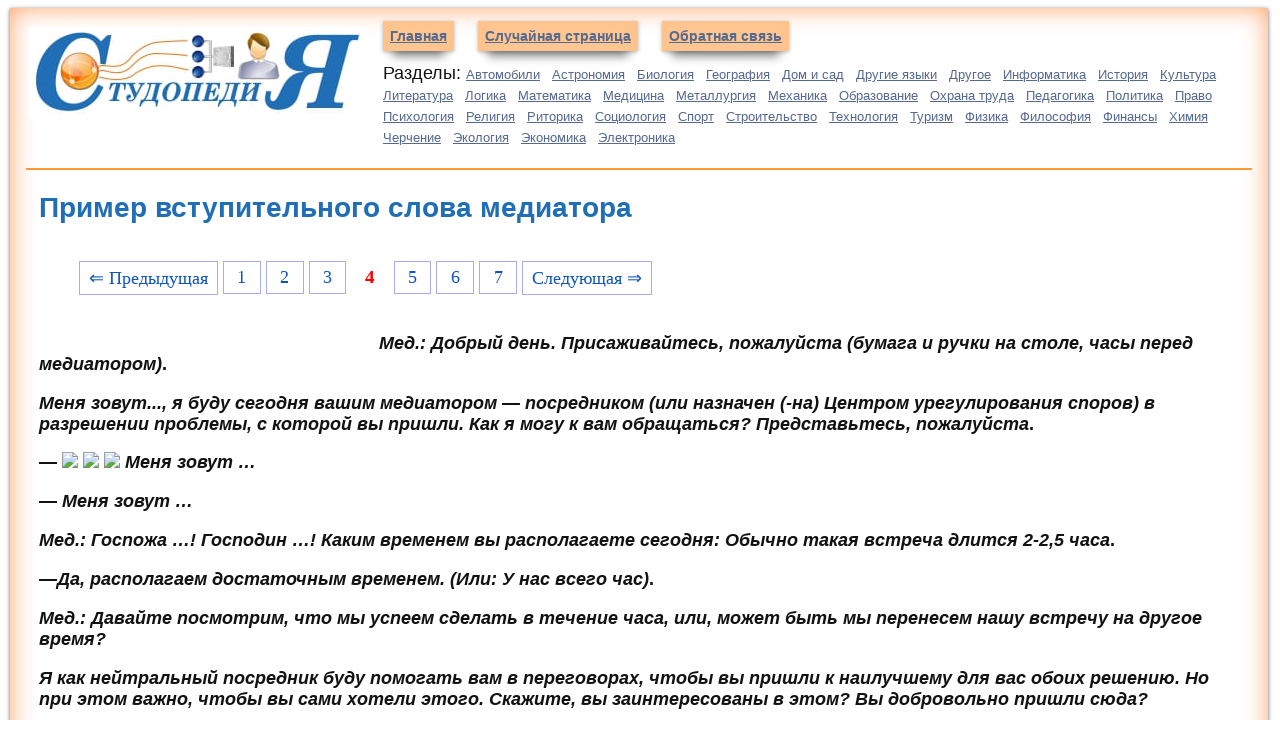

--- FILE ---
content_type: text/html
request_url: https://studopedia.info/2-15062.html
body_size: 10649
content:
 

<!DOCTYPE html>
<html lang="ru">
<head>
<meta charset="UTF-8">
<meta name="viewport" content="width=device-width, initial-scale=1">
	<meta name="description" content="Присаживайтесь, пожалуйста (бумага и ручки на столе, часы перед медиатором). Меня зовут"><title>Студопедия — Пример вступительного слова медиатора</title>
<link rel="icon" href="/studinfo.ico" type="image/x-icon">
<link rel="shortcut icon" href="/studinfo.ico" type="image/x-icon">

<!-- Yandex.RTB -->
<script>window.yaContextCb=window.yaContextCb||[]</script>

	<style>
	
	
	div{margin:0px;}
.raised {
    width:97%;
    padding:1em;
    margin:2px 2px 1em;
    background:#fff;
            box-shadow: 0 15px 10px -10px rgba(100, 100, 100, 1), 0 1px 4px rgba(0, 1, 0, 0.6), 0 0 25px rgba(255, 102, 0, 0.6) inset;
}        
.divleft{ border-bottom: solid 2px #FF9933; }
.divt{ border-top: solid 2px #FF9933;}




a.navleft {
padding:0.5em;
margin:2em 10px 4em;
background:#FFCC99;
font-weight: bold;
font-family: arial, verdana, sans-serif; 
font-size: 14px;
color: #56698F;
-webkit-box-shadow:0 1px 4px rgba(0, 0, 0, 0.3), 0 0 40px rgba(0, 0, 0, 0.1) inset;
-webkit-box-shadow: 0 15px 10px -10px rgba(0, 0, 0, 0.5), 0 1px 4px rgba(0, 0, 0, 0.3), 0 0 40px rgba(255, 100, 0, 0.1) inset;
}
a.navleft:hover,active,focus{
text-decoration: none;
}
a.acat{
font-family: arial, verdana, sans-serif; 
font-size: 13px;
color: #56698F;
margin-right:7px;
}
.acat:hover,active,focus{
color: #1A2D45;
text-decoration: none;
}
p{
font-family: arial, verdana, sans-serif; 
font-size: 1.4vw;
color: #121212;
margin-left:10px;
}
h1{
font-family: arial, verdana, sans-serif; 
font-size: 2.2vw;
color: #206EB5;
margin-left:10px;
}
h2{
font-family: arial, verdana, sans-serif; 
font-size: 2vw;
color: #206EB5;
margin-left:10px;
}
h3,h4,h5{
font-family: arial, verdana, sans-serif; 
font-size: 1.6vw;
color: #206EB5;
margin-left:10px;
}
.tt{ font-size: 1.2vw; color: #666; }
a{font: Verdana, Arial, Helvetica, sans-serif; font-size: 1.4vw; color: #206EB5;}

a.abig {margin:3px;padding: 1px 1px 1px 15px;width: 90%;display: block;color: #003366;background: url(img/abig1.png) no-repeat 1px 1px;
font: 12px Verdana, Arial, Helvetica, sans-serif;
}
a.abig:hover,
a.abig:active,
a.abig:focus {margin:3px;padding: 1px 1px 1px 15px; color: #CC3300; no-repeat 1px 1px #FFFFCC; text-decoration: none;}
a.abig#active_menu {margin:3px;padding: 1px 1px 1px 15px; color: #CC3300; no-repeat 1px 1px #FFFFCC;font-weight: bold;}
.centerfon{ background-image: url(img/centerfon.jpg); background-repeat: repeat-y; }
.redlink{ color:#FF0000; font-weight: bold;}
.redpravo{ color:#FF0000; font-weight: bold; font-size:12px;}
.red{color:#FF0000; font-weight: bold;}
.green{color:#007F00; font-weight: bold;}
.viewinfo{font-size:12px; color:#999999; }

.divtext{width:98%; word-wrap: break-word;}
.link1{
border: 1px solid #7188FF;
 background: #fefcea; /
    background: linear-gradient(to top, #FFF, #BFD4FF);
width:98%;
color: #900000; 
font-size:11pt; 
}

.link2{border: 1px solid #7188FF; width: 98%;}
.link2 p{margin-left:10px;}
.link2 a {
    color: #0a49be;;
    font-size:10pt;
    font-weight:bold;
	margin:10px;
   }

.link2 a:hover { text-decoration: none; color: #000060;  }


.float-block {
    width: 100%;
    background-color: #212121;
    padding: 8px 20px;
    color: #fff;
}


 .pagelink {  margin-left: 50px; font-size:14pt; }
        
.pagelink a {
    text-decoration: none;
	background:#fff;
	border: solid 1px #AAE;
	color: #15B;
	text-align:center;
}

.pagelink a, .pagelink span {
    display: block;
    float: left;
    padding: 0.3em 0.5em;
    margin-right: 5px;
	margin-bottom: 5px;
	min-width:1em;
	text-align:center;
}

.pagelink .current {
    color: #F00;
	font-weight:bold;
}

.pagelink .current.prev, .pagelink .current.next{
	color:#999;
	border-color:#999;
	border: solid 1px #AAE;
	background:#fff;
}

#fixdiv {
position:fixed;
bottom: 0px;
left: 0px;
width:336px;
height:336px;
z-index: 999999;
}

#divclose{
	position: absolute;
	content:url('/img/close.jpg');
left: 100%;
   top: 0;
}


.tabletext {
    width: 100%;
    border-collapse: collapse;
    padding: 5px;
    background-color: #f3efd6;
    color: #255e5b;
    font-family: sans-serif;
    border-radius: 25px;
    table-layout: fixed; /* Устанавливаем фиксированную ширину таблицы */
    word-wrap: break-word; /* Переносим длинные слова на новую строку */
}

.tabletext th, .tabletext td {
    border-radius: 15px;
    padding: 20px;
    border: 1px solid #FFF;
    word-wrap: break-word; /* Обеспечиваем перенос текста */
    overflow-wrap: break-word; /* Для современных браузеров */
}

.tabletext a:hover {
    text-decoration: none;
    color: #000060;
}
@media screen and (max-width: 768px) {
    .tabletext td {
        display: block;
        width: 80%;
        margin-bottom: 5px;
        text-align: left;
    }

    .tabletext td img {
        width: 80%;
        height: auto;
        max-width: 80%;
        margin-bottom: 10px;
        display: block;
        margin-left: auto;
        margin-right: auto;
        float: none;
    }

    .tabletext td p {
        font-size: 16px;
        word-wrap: break-word;
        overflow-wrap: break-word;
        clear: both;
        margin-top: 10px;
    }

    .tabletext td a {
        font-size: 16px;
        color: #255e5b;
        font-weight: bold;
        word-wrap: break-word;
        overflow-wrap: break-word;
    }
}



img {
    max-width: 100%;
    height: auto;      
}



.adcontainer {
    display: flex;
    flex-direction: column;
    align-items: center;
    width: 100%;
}

.adblock {
    width: 100%;
    height: 300px;
    margin-bottom: 15px;
}

@media (min-width: 768px) {
    .adcontainer {
        flex-direction: row;
        justify-content: space-between;
    }
    .adblock {
        width: 48%;
        height: 250px;
        margin-bottom: 0;
    }
}

</style>
</head>

<body>


 
<div class="raised">
<div class="divleft">

<table border="0" width="100%">
<tr>
<td valign="top" width="340px"><a href="/"><img src="/i/studopedia.jpg" align="top" alt="Студопедия"></a></td>
<td valign="top"><a href="/" class="navleft">Главная</a> <a href="/randstat.php" class="navleft">Случайная страница</a> <noindex><a href="/kontakti.php" class="navleft" rel="nofollow">Обратная связь</a> </noindex>
<p>Разделы: <a href='/Avto/' class='acat'>Автомобили</a> <a href='/Astronomia/' class='acat'>Астрономия</a> <a href='/Biologiya/' class='acat'>Биология</a> <a href='/Geografiya/' class='acat'>География</a> <a href='/Dom/' class='acat'>Дом и сад</a> <a href='/Inostrannie-yaziki/' class='acat'>Другие языки</a> <a href='/Drugoe/' class='acat'>Другое</a> <a href='/Informatika/' class='acat'>Информатика</a> <a href='/Istoriya/' class='acat'>История</a> <a href='/Kultura/' class='acat'>Культура</a> <a href='/Literatura/' class='acat'>Литература</a> <a href='/Logika/' class='acat'>Логика</a> <a href='/Matematika/' class='acat'>Математика</a> <a href='/Meditsina/' class='acat'>Медицина</a> <a href='/Metallyrgia/' class='acat'>Металлургия</a> <a href='/Mehanika/' class='acat'>Механика</a> <a href='/Obrazovanie/' class='acat'>Образование</a> <a href='/Ohrana-truda/' class='acat'>Охрана труда</a> <a href='/Pedagogika/' class='acat'>Педагогика</a> <a href='/Politika/' class='acat'>Политика</a> <a href='/Pravo/' class='acat'>Право</a> <a href='/Psihologiya/' class='acat'>Психология</a> <a href='/Religia/' class='acat'>Религия</a> <a href='/Ritorika/' class='acat'>Риторика</a> <a href='/Sotsiologiya/' class='acat'>Социология</a> <a href='/Sport/' class='acat'>Спорт</a> <a href='/Stroitelstvo/' class='acat'>Строительство</a> <a href='/Tehnologia/' class='acat'>Технология</a> <a href='/Turizm/' class='acat'>Туризм</a> <a href='/Fizika/' class='acat'>Физика</a> <a href='/Filosofiya/' class='acat'>Философия</a> <a href='/Finansi/' class='acat'>Финансы</a> <a href='/Himiya/' class='acat'>Химия</a> <a href='/Cherchenie/' class='acat'>Черчение</a> <a href='/Ekologiya/' class='acat'>Экология</a> <a href='/Ekonomika/' class='acat'>Экономика</a> <a href='/Elektronika/' class='acat'>Электроника</a>  
</td>
</tr>
</table>




</div>


<table width="100%" border="0">
 <tr>
    <td width="50%"  valign="top">


<h1>Пример вступительного слова медиатора</h1><br><div class="pagelink" ><a href="/2-15061.html" class="back_link" > &lArr; Предыдущая</a><a href="/2-15059.html">1</a><a href="/2-15060.html">2</a><a href="/2-15061.html">3</a><span class="current">4</span><a href="/2-15063.html">5</a><a href="/2-15064.html">6</a><a href="/2-15065.html">7</a><a href="/2-15063.html" class="next_link" >Следующая &rArr;</a></div><br><br><br><table width="350" border="0" align="left" cellpadding="5" cellspacing="5"><tr><td>
<center>

<!-- Yandex.RTB R-A-3003622-3 -->
<div id="yandex_rtb_R-A-3003622-3"></div>
<script>
window.yaContextCb.push(()=>{
	Ya.Context.AdvManager.render({
		"blockId": "R-A-3003622-3",
		"renderTo": "yandex_rtb_R-A-3003622-3"
	})
})
</script>
</center>

</td></tr></table>

<div class='divtext'><p><strong><i>Мед.: Добрый день. Присаживайтесь, пожалуйста (бумага и ручки на столе, часы перед медиатором)</i>.</strong></p>
 <p><strong><i>Меня зовут..., я буду сегодня вашим медиатором — посредником (или назначен (-на) Центром урегулирования споров) в разрешении проблемы, с которой вы пришли. Как я могу к вам обращаться? Представьтесь, пожалуйста</i>.</strong></p>
 <p><strong>—</strong> <img src="https://konspekta.net/studopediainfo/baza2/1547584570823.files/image001.gif" /> <img src="https://konspekta.net/studopediainfo/baza2/1547584570823.files/image002.gif" /> <img src="https://konspekta.net/studopediainfo/baza2/1547584570823.files/image003.gif" /> <strong><i>Меня зовут …</i></strong></p>
 <p><strong>— <i>Меня зовут …</i></strong></p>
 <p><strong><i>Мед.: Госпожа …! Господин …! Каким временем вы располагаете сегодня: Обычно такая встреча длится 2-2,5 часа</i>.</strong></p>
 <p><strong><i>—Да, располагаем достаточным временем. (Или: У нас всего час)</i>.</strong></p>
 <p><strong><i>Мед.: Давайте посмотрим, что мы успеем сделать в течение часа, или, может быть мы перенесем нашу встречу на другое время?</i></strong></p>
 <p><strong><i>Я как нейтральный посредник буду помогать вам в переговорах, чтобы вы пришли к наилучшему для вас обоих решению. Но при этом важно, чтобы вы сами хотели этого. Скажите, вы заинтересованы в этом? Вы добровольно пришли сюда?</i></strong></p>
 <p><strong><i>Г-жа …? Г-н …?</i></strong></p>
 <p><strong><i>Мед.: Я хочу сказать, что право добровольности сохраняется за вами на всю нашу встречу. Если кто-то из вас почувствует, что что-то происходит не так, как вам хотелось бы, скажите мне об этом, и мы решим вместе, продолжать ли нам работать.</i></strong></p>
 <p><strong><i>Я также могу остановить процедуру переговоров, если увижу, что кто-то из вас почему-либо не готов к диалогу и поиску взаимного решения</i>.</strong></p>
 <p><strong><i>Скажите мне, все ли, от кого зависит решение по вашей проблеме, здесь присутствуют? Нет ли необходимости кого-либо еще привлечь к переговорам?</i></strong></p>
 <p><strong><i>Г-жа …? Г-н …?</i></strong></p>
 <p><strong><i>Мед.: Наша встреча носит конфиденциальный характер. И все, что будет здесь обсуждаться, и все записи, которые я буду делать по ходу работы, останутся внутри нашей встречи. Я не могу, и не буду свидетельствовать кому-либо из вас, если вы обратитесь в дальнейшем в суд</i>.</strong></p>
 <p><strong><i>В силу принципа беспристрастности и независимости, я буду стараться организовать нашу встречу так, чтобы вы могли высказать все, что вы хотите, и были бы полностью выслушанным, предоставлю вам возможность высказывать любые ваши предложения и помогу в поиске выхода из вашей ситуации</i>.</strong></p>
 <p><strong><i>Но все решения, которые вы примете, зависят только от вас, и вы несете полную ответственность за то, о чем договоритесь сегодня. Вы готовы принять на себя такую ответственность?</i></strong></p>
 <p><strong><i>Вы, г-жа …? Вы, г-н …?</i></strong></p>
 <p><strong><i>Мед.: А теперь о работе. Наша встреча будет проходить таким образом</i>.</strong></p>
 <p><strong><i>Сейчас, когда мы договоримся о правилах работы, каждый из вас расскажет, что же случилось и, что вы хотите изменить. Потом вы сможете задать друг другу вопросы, и мы договоримся, что важно для вас обсудить сегодня и о чем договориться</i>.</strong></p>
 <p><strong><i>Возможно, мне потребуется поговорить с каждым из вас отдельно. Каждому из вас будет предоставлено равное время для такой беседы. А после этого мы постараемся обсудить варианты предложений по урегулированию вашей ситуации, и если эти предложения вас будут удовлетворять, можно будет составить окончательное соглашение.</i></strong></p>
 <p><strong><i>И еще. Чтобы наша встреча проходила конструктивно, давайте договоримся соблюдать общие правила вежливости и взаимоуважения. Не будем кричать оскорблять и унижать друг друга. Вы согласны?</i></strong></p>
 <p><strong><i>Г-жа …, вы согласны? Г-н …, вы?</i></strong></p>
 <p><strong><i>Мед.: Итак, вы заключили соглашение о проведении процедуры медиации, и мы можем продолжить</i>.</strong></p>
 <p><strong><i>Есть ли у вас какие-либо вопросы сейчас?</i></strong></p>
 <p><strong><i>Если вам будет необходимо сделать перерыв, скажите мне об этом. (И также желательно попросить стороны выключить на время встречи их мобильные телефоны или договориться, как быть со срочными звонками и т. п. Важно, чтобы ничто не отвлекало стороны от основной темы их переговоров).</i></strong></p>
 <p><strong><i>Мед.: Кто из вас готов начать и рассказать, что произошло?</i> (Но это уже переход на следующий этап – презентация сторон. Вступительная часть продолжается достаточно долго, примерно, 10-15 минут)</strong>. [51]</p>
 <p>Презентация сторон</p>
 <p><strong>Основная цель презентации сторон заключается в том, чтобы: предоставить возможность сторонам рассказать о том, что произошло, и как они видят ситуацию конфликта, спора</strong>.</p>
 <p><strong>Основные задачи медиатора на этой стадии</strong>:</p>
 <p><strong>&frac34;внимательно выслушать стороны (сначала одну, потом другую)</strong>:</p>
 <p><strong>&frac34;не допустить нарушения процедуры, не давать сторонам перебивать друг друга и оскорблять</strong>;</p>
 <p><strong>&frac34;уточнить у сторон, правильно ли вы поняли то, что они говорили, и сказать им о том, что вы поняли из их рассказа, выделяя факты конфликтной ситуации, восприятие этих фактов сторонами (их интерпретацию), и обращая внимание на чувства, которые вызваны таким пониманием фактов</strong>;</p>
 <p><strong>&frac34;снизить уровень агрессивности оценок, даваемых сторонами друг другу</strong>;</p>
 <p><strong>&frac34;уточнить, что хотели бы стороны получить в результате переговоров</strong>. [52]</strong></p>
 
 <p><strong>Должно быть высказано все, что имеет значение для открытого спора в качестве скрытой причины (включая интересы и желания, которые важны для участников). С этого момента начинается собственно анализ конфликта. По общему правилу он протекает в присутствии всех участников. Ведение переговоров медиатором без непосредственной встречи сторон за одним столом; процедура, аналогичная «челночной дипломатии» или методу «одного списка» – <i>консилиация</i> несколько не типичная для медиации, однако она не исключается. На данном этапе уже находят свое применение стратегии переговоров разработанные в рамках Гарвардской концепции</strong>:</p>
 <p>Согласно данной концепции для успеха переговоров необходимо учитывать четыре принципа: разделение лиц и проблем; концентрация на интересах вместо позиций; разработка всех возможных способов решения проблемы; принятие решения на основе объективной информации.</p>
 <p><strong>Каждая сторона получает теперь возможность рассказать о конфликте со своей точки зрения</strong>. Стороны спора еще не разговаривают друг с другом непосредственно, а сначала рассказывают все медиатору</strong>.</p>
 <p>На данном этапе и в дальнейшем, когда стороны излагают свое видение происходящего, следует предложить им использовать технику <strong>«Я -сообщение»</strong> или <strong>послания «Я»</strong>,суть которой заключается в том, что если кто-то хочет сообщить о своем мнении или собственных чувствах, он должен говорить от первого лица. Формулировки типа «делают» или «мы» без спросу втягивают других и прикрывают собственные намерения щитом обобщения. «Я»- послание состоит из эмоциональной части и фактической (эмоции и информация): собственные чувства выражаются в форме «Я». То, что вызвало эти чувства, сообщается в деловой, информационной части послания. (Например: <i>«Я разочарован тем, что ты не сдержал своего обещания!»</i>).</p>
 <p>Как правило, медиаторы сначала предоставляют слово тому, кто выступил с инициативой и обратился с проблемой к медиаторам. Если же другая сторона конфликта очень возбуждена и нетерпелива, то лучше дать ей выступить первой, потому что в таком состоянии она едва ли сможет слушать противную сторону в течение продолжительного времени. Другой вариант состоит в том, чтобы сначала предоставить слово более слабой стороне, чтобы она не была с самого начала подавлена потоком слов более сильной стороны[53].</p>
 <p><strong>Медиатор активно слушает, а в случае необходимости задает вопросы и обобщает услышанное. При этом применяется следующая тактика: Он просит каждую сторону представить конфликт с ее позиции; а затем пересказывает (эхо-повтор) каждую из версий и спрашивает, является ли резюме правильным и полным, причем он просит участников вносить поправки в случае ошибок и неточностей. После воспроизведения всех позиций участники могут взглянуть на проблему со стороны, когда повтор освобожден от субъективности, в силу их личного участия. На этом этапе возможно полное отсутствие коммуникации между сторонами: общение протекает исключительно, «через» медиатора. Однако уже в рамках этого общения медиатор с помощью дополнительных вопросов и пересказа может обнаружить темы, которые важны для сторон и подлежат дальнейшей проработке</strong>.</p>
 <p>Дискуссия</p></div><br><center>

<!-- Yandex.RTB R-A-3003622-4 -->
<div id="yandex_rtb_R-A-3003622-4"></div>
<script>
window.yaContextCb.push(()=>{
	Ya.Context.AdvManager.render({
		"blockId": "R-A-3003622-4",
		"renderTo": "yandex_rtb_R-A-3003622-4"
	})
})
</script>

</center>

<br><br><div class="pagelink" ><a href="/2-15061.html" class="back_link" > &lArr; Предыдущая</a><a href="/2-15059.html">1</a><a href="/2-15060.html">2</a><a href="/2-15061.html">3</a><span class="current">4</span><a href="/2-15063.html">5</a><a href="/2-15064.html">6</a><a href="/2-15065.html">7</a><a href="/2-15063.html" class="next_link" >Следующая &rArr;</a></div><br><br><script>
  (function() {
    var cx = '011469088786448071113:su19hz8oolg';
    var gcse = document.createElement('script');
    gcse.type = 'text/javascript';
    gcse.async = true;
    gcse.src = (document.location.protocol == 'https:' ? 'https:' : 'http:') +
        '//cse.google.com/cse.js?cx=' + cx;
    var s = document.getElementsByTagName('script')[0];
    s.parentNode.insertBefore(gcse, s);
  })();
</script>
<gcse:search></gcse:search><hr>
<table width="100%" border="0" align="center" cellpadding="0" cellspacing="0"><tr><td width="80%"><p class="viewinfo">Дата добавления: <span class="viewinfo">2015-03-11</span>; просмотров: <span class="viewinfo">21332</span>. <a href="/kontakti.php" class="redpravo">Нарушение авторских прав</a>;  <a href="/gos.php?id=8" rel="nofollow" target="_blank" class="redpravo">Мы поможем в написании вашей работы!</a></p></td>
    <td><div class="yashare-auto-init b-share_theme_counter" data-yashareL10n="ru" data-yashareQuickServices="yaru,vkontakte,odnoklassniki,twitter,moimir,facebook,gplus"
data-yashareTheme="counter"></div></td>
  </tr>
</table><hr><br>
<table class="tabletext" width="100%">  
  <tbody>
    <tr>
      <td width="25%"><p><a href="/1-113266.html"><img src="https://konspekta.net/studopediainfo/baza1/984015250151.files/image048.jpg" align="left" height="164"/></a> <br><a href="/1-113266.html">Шрифт зодчего</a> Шрифт зодчего состоит из прописных (заглавных), строчных букв и цифр...
</p></td>
      <td width="25%"><p><a href="/10-54226.html"><img src="https://konspekta.net/studopediainfo/baza10/1589303370592.files/image740.gif" align="left" height="164"/></a> <br><a href="/10-54226.html">Картограммы и картодиаграммы</a> Картограммы и картодиаграммы применяются для изображения географической характеристики изучаемых явлений...
<p></td>
      <td width="25%"><p><a href="/1-25536.html"><img src="https://konspekta.net/studopediainfo/baza1/491756502661.files/image024.jpg" align="left" height="164"/></a> <br><a href="/1-25536.html">Практические расчеты на срез и смятие</a> При изучении темы обратите внимание на основные расчетные предпосылки и условности расчета...
</p></td>
      <td width="25%"><p><a href="/1-69620.html"><img src="https://konspekta.net/studopediainfo/baza1/440300084457.files/image025.gif" align="left" height="164"/></a> <br><a href="/1-69620.html">Функция спроса населения на данный товар</a> Функция спроса населения на данный товар: Qd=7-Р. Функция предложения: Qs= -5+2Р,где...
</p></td>
    </tr>
  </tbody>
</table>

<table class="tabletext" width="100%">
  <tbody>
    <tr>

      <td width="50%"><p><a href="/4-113166.html">Плейотропное действие генов. Примеры.</a> Плейотропное действие генов - это зависимость нескольких признаков от одного гена, то есть множественное действие одного гена...
<br><br><a href="/4-115367.html">Методика обучения письму и письменной речи на иностранном языке в средней школе.</a> Различают письмо и письменную речь.
 Письмо – объект овладения графической и орфографической системами иностранного языка для фиксации языкового и речевого материала...
<br><br><a href="/4-19943.html">Классификация холодных блюд и закусок.</a> Урок №2 Тема: Холодные блюда и закуски. Значение холодных блюд и закусок. Классификация холодных блюд и закусок. Кулинарная обработка продуктов...
</p></td>

 <td><p width="50%"><a href="/1-59806.html">ОЧАГОВЫЕ ТЕНИ В ЛЕГКОМ</a> Очаговыми легочными инфильтратами проявляют себя различные по этиологии заболевания, в основе которых лежит бронхо-нодулярный процесс, который при рентгенологическом исследовании дает очагового характера тень, размерами не более 1 см в диаметре...
<br><br><a href="/1-60318.html">Примеры решения типовых задач. Пример 1.Степень диссоциации уксусной кислоты в 0,1 М растворе равна 1,32&#8729;10-2</a>  &nbsp;
 Пример 1.Степень диссоциации уксусной кислоты в 0,1 М растворе равна 1,32&#8729;10-2. Найдите константу диссоциации кислоты и значение рК.
 Решение. Подставим данные задачи в уравнение закона разбавления
 К = a2См/(1 –a) =...
<br><br><a href="/1-60606.html">Экспертная оценка как метод психологического исследования</a> Экспертная оценка – диагностический метод измерения, с помощью которого качественные особенности психических явлений получают свое числовое выражение в форме количественных оценок...
</p></td>

    </tr>
  </tbody>
</table><center>
<!-- Yandex.RTB R-A-3003622-8 -->
<div id="yandex_rtb_R-A-3003622-8"></div>
<script>
window.yaContextCb.push(()=>{
	Ya.Context.AdvManager.render({
		"blockId": "R-A-3003622-8",
		"renderTo": "yandex_rtb_R-A-3003622-8"
	})
})
</script>
</center> 

</div>

</td></tr></table><div class="divt"><center>
<span class="tt">Studopedia.info - Студопедия - 2014-2026 год


. (0.011 сек.)</span> <a href="/" >русская версия</a> | <a href="/ukr/" >украинская версия</a></center></div>


<!--LiveInternet counter--><script type="text/javascript"><!--
new Image().src = "//counter.yadro.ru/hit?r"+
escape(document.referrer)+((typeof(screen)=="undefined")?"":
";s"+screen.width+"*"+screen.height+"*"+(screen.colorDepth?
screen.colorDepth:screen.pixelDepth))+";u"+escape(document.URL)+
";"+Math.random();//--></script><!--/LiveInternet-->


<!-- Yandex.Metrika counter -->
<script type="text/javascript" >
   (function(m,e,t,r,i,k,a){m[i]=m[i]||function(){(m[i].a=m[i].a||[]).push(arguments)};
   m[i].l=1*new Date();
   for (var j = 0; j < document.scripts.length; j++) {if (document.scripts[j].src === r) { return; }}
   k=e.createElement(t),a=e.getElementsByTagName(t)[0],k.async=1,k.src=r,a.parentNode.insertBefore(k,a)})
   (window, document, "script", "https://mc.yandex.ru/metrika/tag.js", "ym");

   ym(91229874, "init", {
        clickmap:true,
        trackLinks:true,
        accurateTrackBounce:true
   });
</script>
<noscript><div><img src="https://mc.yandex.ru/watch/91229874" style="position:absolute; left:-9999px;" alt="" /></div></noscript>
<!-- /Yandex.Metrika counter -->

<br><br><br><br><br><br><br><br>




<!-- Yandex.RTB R-A-3003622-5 -->
<script>
window.yaContextCb.push(()=>{
	Ya.Context.AdvManager.render({
		"blockId": "R-A-3003622-5",
		"type": "fullscreen",
		"platform": "touch"
	})
})
</script>

<!-- Yandex.RTB R-A-3003622-7 -->
<script>
window.yaContextCb.push(()=>{
	Ya.Context.AdvManager.render({
		"blockId": "R-A-3003622-7",
		"type": "floorAd",
		"platform": "desktop"
	})
})
</script>

		


<script src="https://yandex.ru/ads/system/context.js" async></script>
<script defer src="https://eduforms.org/partnersforms/widget/?component=copyPaste&subComponent=2&ref=96efe5b94400ecf1"></script>

</body>
</html>
